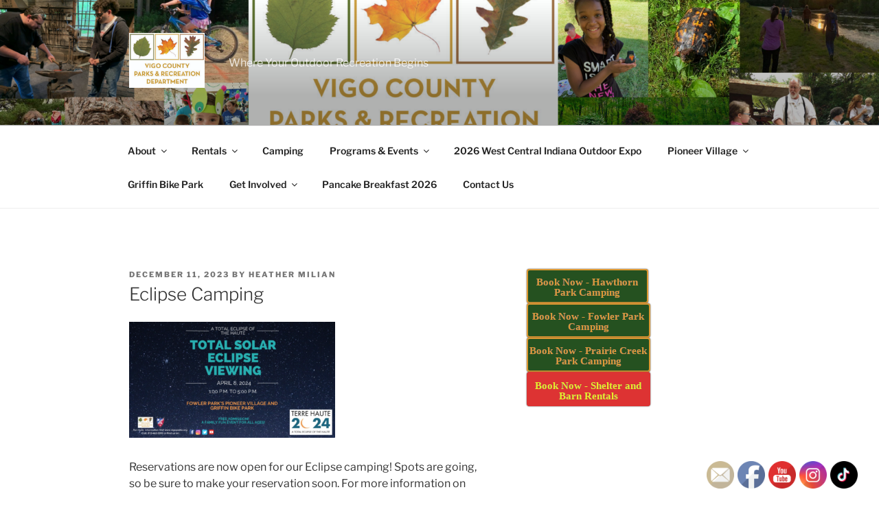

--- FILE ---
content_type: text/css
request_url: https://vigoparks.org/wp-content/plugins/booking.bl.10.1.1/inc/css/search-form.css?ver=10.1.1
body_size: 969
content:
/* 
    Document   : Booking Calendar Search Form  and Serach Results Skin
    Created on : 05/07/2014, 10:15:28
    Author     : wpdevelop
*/
/* Search form */
.booking_search_form input[type="text"] {
    box-sizing: content-box;
    -mox-box-sizing: content-box;
    -webkit-box-sizing: content-box;
    height:18px;
    padding:4px;
}
#booking_search_form .hasDatepick{
    width: 6em;
}
#booking_search_form input,
#booking_search_form select {    
    margin-bottom: 5px;
}
#booking_search_form input[type="text"],
#booking_search_form select {
    margin-right:20px;
    padding:4px;
}
#booking_search_form label {
    margin-bottom: 5px;
    vertical-align: middle;
}
#booking_search_form .glyphicon-calendar {
    display:none;
}
#booking_search_form select,
#search_field__display_check_out.hasDatepick,
#search_field__display_check_in.hasDatepick,
#booking_search_form input[type="text"]{
     width:6em;
     flex: 0 1 auto !important;
     font-size: 1.1rem;
     line-height: 2rem;
     padding: 5px 1em;
     box-sizing: content-box;
     margin-left:5px !important;;
     height: 1.5em;
}
#booking_search_form select{
    width:auto !important;
}
#booking_search_form input[type="button"],
#booking_search_form input[type="button"]:hover, 
#booking_search_form input[type="button"]:focus,  
.booking_search_result_item .btn,
.booking_search_result_item .btn:hover, 
.booking_search_result_item .btn:focus {
    border: 1px solid #cccccc;
    outline: 0;
}
#booking_search_form .form-inline input[type="button"] {
    display: inline-block;
}
.booking_search_result_item a.wpbc_book_now_link, 
.booking_search_result_item a.wpbc_book_now_link:hover, 
.wpbc_book_now_link,
.wpbc_book_now_link:hover {
    background:none !important;
    border:0 !important;
    float:none !important;
}
.widget_bookingsearchwidget #booking_search_form input.hasDatepick {
    clear: both;
    margin: 0 0 10px;
    width: 96%;                                                                 /* FixIn: 6.1.0.1 */
}
.widget_bookingsearchwidget #booking_search_form input,
.widget_bookingsearchwidget #booking_search_form select,
.widget_bookingsearchwidget #booking_search_form label{    
    margin-bottom: 10px;
}
.widget_bookingsearchwidget #booking_search_form input[type='checkbox'] {       /* //FixIn: 6.0.1.1 */
    margin-bottom: 2px;
}
.widget_bookingsearchwidget #booking_search_form .search_booking {
    width:auto;
}
.widget_bookingsearchwidget #booking_search_form label{
    clear:both;
}

@media (max-width: 782px) {  
    .wpdevbk input[type="text"], 
    .wpdevbk select{
        font-size: 1.1em;
        height: auto;
        padding: 4px 8px;
    }
}

/*Search results*/
#booking_search_ajax {
    margin-bottom: 20px;
}
.booking_search_result_item {
    clear: both;
    margin: 10px 0px;
    padding: 5px 5px 20px;
    border-bottom: 1px solid #E5E5E5;
}
.booking_search_result_item .booking_search_result_title {
    font-weight: 600;
    font-size: 1.3em;
    margin-bottom: 10px;
}
.booking_search_result_item img.booking_featured_image {
    border: 1px solid #CCC;
    padding: 2px;
    width: 200px !important;
    float: left;
    margin: 10px 15px 5px 0px;
}
.booking_search_result_item .booking_search_result_info {
    font-size: 1.1em;
    /*font-style: italic;*/
    margin: 1em 0;
}
.booking_search_result_visitors_num,
.booking_search_result_items_num,
.booking_search_result_cost {
    font-weight: 600;
}
.booking_search_result_item label {
    font-size: 16px;
    font-weight: 600;
}
.booking_search_result_item a {
    /*-box-shadow: 0 0 1px #DDD;*/
    /*-webkit-box-shadow: 0 0 1px #DDD;*/
    /*-moz-box-shadow: 0 0 1px #DDD;*/
    /*background: none repeat scroll 0 0 #F5F5F5 !important;*/
    /*color: #717171 !important;*/
    /*font-family: Helvetica;*/
    /*font-size: 12px !important;*/
    /*line-height: 18px;*/
    /*font-weight: bold !important;*/
    /*text-shadow: 0 0 1px #FFF;*/
    float: right;
    cursor: pointer;
    padding: 2px;
    /*border: 1px solid #BBB;*/
    /*-border-radius: 3px;*/
    /*-webkit-border-radius: 3px;*/
    /*-moz-border-radius: 3px;*/
    text-decoration: none;
    /*margin-top: 15px;*/
}
.booking_search_result_item a:hover {
    /*background: none repeat scroll 0 0 #EEE !important;*/
}

/* Flex Search Form */

.search_container {
    display: flex;
    flex-direction: row;
    justify-content: space-between;
    flex-wrap: wrap;
    align-items: baseline;
}
.search_container .search_row {
    flex: 1 1 auto;
    text-align:center;
    display:flex;
    justify-content:center;
    align-items: center;
    padding:5px 10px;
    margin: 0.25em 0;
}
#booking_search_form .search_container label,
#booking_search_form .search_container input[type="text"],
#booking_search_form .search_container input[type="submit"],
#booking_search_form .search_container select {
    margin:0;
    flex:1 1 0;
    white-space: nowrap;
}
#booking_search_form .search_container input[type="submit"] {
    flex: none;
}
#booking_search_form .search_container input[type="checkbox"] {
    vertical-align: text-top;
}
@media (max-width: 782px) {
    .search_container {
        flex-direction: column;
    }
    .search_container .search_row {
        width:100%;
    }
    #booking_search_form select,
    #search_field__display_check_out.hasDatepick,
    #search_field__display_check_in.hasDatepick,
    #booking_search_form input[type="text"]{
        flex: 0 1 50% !important;
    }
}

/* Flex Search Results */
.search_results_container {
    display: flex;
    flex-direction: row;
    justify-content: space-between;
    flex-wrap: wrap;
    align-items: baseline;
}
.search_results_a{
    flex:1 1 0;
    margin: 0 0 1.5em;
}
.search_results_a2 {
    flex: none;
    margin-left:auto;
}
.search_results_a2 .search_results_b2 {
    text-align: center;
}
@media (max-width: 782px) {
    .search_results_container {
        flex-direction: column;
        align-items: center;
    }
    .search_results_a2 {
        flex: auto;
        margin-left: auto;
        text-align: right;
    }
    .search_results_a2 a {
        margin-right: 0 !important;;
    }
}

.booking_search_result_item .booking_search_result_title {
    font-size: 18px;
    line-height: 1.4em;
    text-shadow: none;
}
.booking_search_result_item a.wpbc_button_light,
.booking_search_result_item a.wpbc_button_light:hover {
    font-size: 14px;
    font-weight: 600;
    text-shadow: none;
}

h2.wpbc_search_avy_header,
h2.wpbc_search_avy_header_advanced{
    margin-top: 20px;
    margin-bottom: 20px;
}

--- FILE ---
content_type: text/css
request_url: https://vigoparks.org/wp-content/plugins/booking.bl.10.1.1/inc/_bl/search/_out/search_avy_form.css?ver=10.1.1
body_size: 890
content:
#datepick-div {
  max-width: 277px;
  width: 100%;
  margin-top: 2px;
  z-index: 2147483647;
}

#datepick-div.datepick-inline td.datepick-days-cell {
  height: 40px;
}

#datepick-div .datepick .datepick-days-cell a {
  font-size: 12px;
}

#datepick-div table.datepick tr td {
  border-top: 0 none !important;
  padding: 0 !important;
}

#datepick-div .datepick-control {
  display: none;
  font-size: 10px;
  text-align: center;
}

/** Calendar Icon near check In / Out fields  */
.wpbc_icn_check_in_out {
  width: 24px;
  height: 16px;
  margin-left: -24px;
  z-index: 0;
  outline: none;
  text-decoration: none;
  color: #707070;
}

/** Define Width of Check In/Out fields for correct  showing icons with  calendar.		 Without Icons,  it is not required! */
#search_field__display_check_out.hasDatepick,
#search_field__display_check_in.hasDatepick {
  width: 120px;
}

/** Visitors Selectbox */
.wpbc_search_avy_field__search_visitors {
  width: 50px;
}

/* == Search Results Templates ====================================================================================== */
/* Main Search Results Container */
/**  Search Header */
.wpbc_search_avy_header {
  text-align: center;
  width: 100%;
}

/**  Search Header advanced */
/* One Search Item  Container */
/* == Structure: 	<r> <c> <c> </r> ================================================================================ */
/* Search Form */
.wpbc_container_search_form {
  width: 99%;
  margin-top: 1em;
}

.wpbc_container_search_form .wpbc__row {
  display: -ms-flexbox;
  display: flex;
  -ms-flex-flow: row wrap;
      flex-flow: row wrap;
  -ms-flex-pack: justify;
      justify-content: space-between;
  width: 100%;
}

.wpbc_container_search_form .wpbc__field {
  -ms-flex: 0 1 auto;
      flex: 0 1 auto;
  margin: 0.7em 0;
  display: -ms-flexbox;
  display: flex;
  -ms-flex-flow: row wrap;
      flex-flow: row wrap;
  -ms-flex-pack: start;
      justify-content: flex-start;
  -ms-flex-align: baseline;
      align-items: baseline;
  -ms-flex-line-pack: distribute;
      align-content: space-around;
  padding: 0;
}

.wpbc_container_search_form .wpbc__field > *,
#booking_search_form .wpbc_container_search_form label,
#booking_search_form .wpbc_container_search_form input,
#booking_search_form .wpbc_container_search_form input[type="text"],
#booking_search_form .wpbc_container_search_form select {
  margin: 4px 5px;
}

.wpbc_container_search_form #search_field__display_check_out.hasDatepick,
.wpbc_container_search_form #search_field__display_check_in.hasDatepick {
  width: 6em;
  padding: 5px 10px;
}

.wpbc_theme_dark_1 .wpbc_after_booking_thank_you_section .wpbc_ty__container * {
  color: #fff;
}

/* Search Results */
#booking_search_results {
  padding: 5px 0 30px;
}

.wpbc_container_search_results {
  width: 99%;
  margin-top: 1em;
}

.wpbc_container_search_results .wpbc__row {
  display: -ms-flexbox;
  display: flex;
  -ms-flex-flow: row wrap;
      flex-flow: row wrap;
  -ms-flex-pack: justify;
      justify-content: space-between;
  -ms-flex-line-pack: start;
      align-content: flex-start;
  width: 100%;
}

.wpbc_container_search_results .wpbc__field {
  -ms-flex: 0 1 auto;
      flex: 0 1 auto;
  margin: 5px 5px 5px 0;
  display: -ms-flexbox;
  display: flex;
  -ms-flex-flow: row wrap;
      flex-flow: row wrap;
  -ms-flex-pack: start;
      justify-content: flex-start;
  -ms-flex-align: start;
      align-items: flex-start;
  -ms-flex-line-pack: start;
      align-content: flex-start;
  padding: 0;
}

/*  == E X C E P T I O N  ==    Wide Content in Search Result  */
.wpbc_container_search_results .wpbc__field.c_minimized {
  -ms-flex: 1 1 1px;
      flex: 1 1 1px;
  margin: 5px 15px 5px 0;
  min-width: 250px;
}

/*  == E X C E P T I O N  ==    Cost field in Search Result  */
.wpbc_container_search_results .wpbc__field.c_column {
  -ms-flex-flow: column;
      flex-flow: column;
  -ms-flex-align: center;
      align-items: center;
  margin-left: auto;
}

/* ================================================================================================================== */
/* == Search - SECTION  - Light Theme 1 ==                                                                             */
/* ================================================================================================================== */
.wpbc_container_search_form .well {
  background: #fbfbfb;
  border-radius: 4px;
  box-shadow: 0 15px 30px #f1f1f1;
}

/* ================================================================================================================== */
/* == Search - SECTION  - Dark Theme 1 ==                                                                             */
/* ================================================================================================================== */
.wpbc_container_search_form.wpbc_theme_dark_1 .well {
  border: 1px solid black;
  background: #626262;
  color: #5f5f5f;
  box-shadow: 0 0px 3px #3b3b3b;
}

/* Buttons ----------------------------------------------------------- */
.wpbc_container_search.wpbc_theme_dark_1 .wpbc_button_light {
  box-shadow: 0 1px 5px #424242;
  border: 2px solid #525252;
  background: #4d4d4d;
  color: #fff;
}

.wpbc_container_search.wpbc_theme_dark_1 .wpbc_button_light:focus,
.wpbc_container_search.wpbc_theme_dark_1 .wpbc_button_light:hover {
  box-shadow: 0 1px 5px #424242;
  border: 2px solid #5f5f5f;
  background: #5c5c5c;
  color: #fff;
}

.wpbc_container_search_form.wpbc_theme_dark_1 .well,
.wpbc_container_search_form.wpbc_theme_dark_1 .well label {
  color: #fff;
}

.wpbc_container_search_form.wpbc_theme_dark_1 .well select,
.wpbc_container_search_form.wpbc_theme_dark_1 .well textarea,
.wpbc_container_search_form.wpbc_theme_dark_1 .well input:not(.wpbc_button_light) {
  color: #000;
}

/* ================================================================================================================== */
@media (max-width: 782px) {
  .wpbc_container_search_form .wpbc__field {
    -ms-flex: 1 1 auto;
        flex: 1 1 auto;
    -ms-flex-pack: center;
        justify-content: center;
  }
  #booking_search_form select,
  #search_field__display_check_out.hasDatepick,
  #search_field__display_check_in.hasDatepick,
  #booking_search_form input[type="text"] {
    -ms-flex: 1 1 100% !important;
        flex: 1 1 100% !important;
  }
  .wpbc_container_search_form .wpbc__field > *,
  #booking_search_form .wpbc_container_search_form label,
  #booking_search_form .wpbc_container_search_form input[type="text"],
  #booking_search_form .wpbc_container_search_form select {
    width: 100% !important;
  }
  #booking_search_form .wpbc_container_search_form input[type="checkbox"],
  #booking_search_form .wpbc_container_search_form input[type="radio"],
  #booking_search_form .wpbc_container_search_form input[type="button"] {
    width: auto !important;
  }
}


--- FILE ---
content_type: application/javascript
request_url: https://vigoparks.org/wp-content/plugins/booking.bl.10.1.1/js/wpbc_vars.js?ver=10.1.1
body_size: -339
content:
/**
 * @version 1.0
 * @package Booking Calendar 
 * @subpackage JS Variables
 * @category Scripts
 * 
 * @author wpdevelop
 * @link https://wpbookingcalendar.com/
 * @email info@wpbookingcalendar.com
 *
 * @modified 2014.05.20
 */